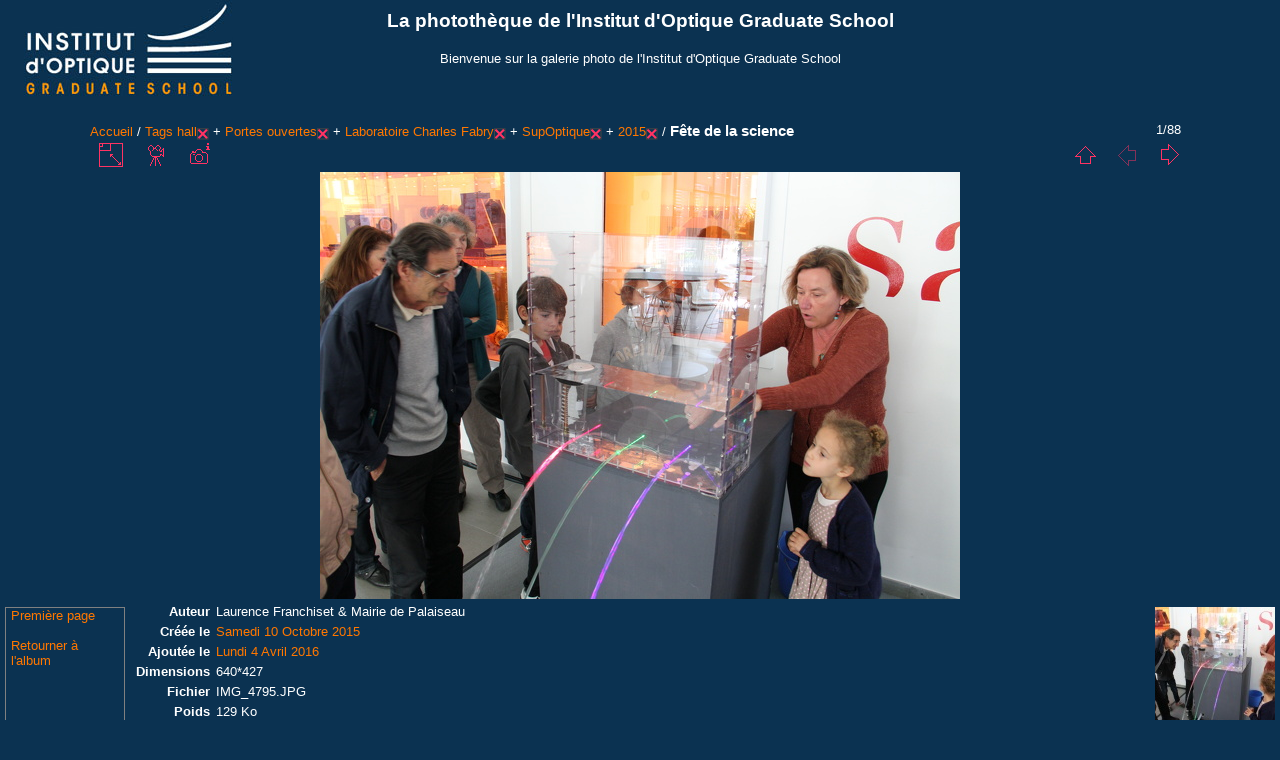

--- FILE ---
content_type: text/html; charset=utf-8
request_url: http://phototheque.institutoptique.fr/picture.php?/8370/tags/1-hall/46-portes_ouvertes/219-laboratoire_charles_fabry/229-supoptique/245-2015/posted-monthly-list-2016-4
body_size: 14130
content:
<!DOCTYPE html>
<html lang="fr" dir="ltr">
<head>
<meta charset="utf-8">
<meta name="generator" content="Piwigo (aka PWG), see piwigo.org">


<title>Fête de la science | La photothèque de l'Institut d'Optique Graduate School</title>
<link rel="shortcut icon" type="image/x-icon" href="themes/IOGS/icon/favicon.ico">

<link rel="start" title="Accueil" href="/" >
<link rel="search" title="Recherche" href="search.php" >

<link rel="next" title="Suivante" href="picture.php?/8371/tags/1-hall/46-portes_ouvertes/219-laboratoire_charles_fabry/229-supoptique/245-2015/posted-monthly-list-2016-4" ><link rel="last" title="Dernière" href="picture.php?/8457/tags/1-hall/46-portes_ouvertes/219-laboratoire_charles_fabry/229-supoptique/245-2015/posted-monthly-list-2016-4" ><link rel="up" title="Miniatures" href="index.php?/tags/1-hall/46-portes_ouvertes/219-laboratoire_charles_fabry/229-supoptique/245-2015/posted-monthly-list-2016-4" >
<link rel="canonical" href="picture.php?/8370">

 
	<!--[if lt IE 7]>
		<link rel="stylesheet" type="text/css" href="themes/default/fix-ie5-ie6.css">
	<![endif]-->
	<!--[if IE 7]>
		<link rel="stylesheet" type="text/css" href="themes/default/fix-ie7.css">
	<![endif]-->
	


<!-- BEGIN get_combined -->
<link rel="stylesheet" type="text/css" href="_data/combined/sqhpkl.css">


<!-- END get_combined -->

<!--[if lt IE 7]>
<script type="text/javascript" src="themes/default/js/pngfix.js"></script>
<![endif]-->

  <meta name="robots" content="noindex,nofollow">
</head>

<body id="thePicturePage">

<div id="the_page">


<div id="theHeader"><h1>La photothèque de l'Institut d'Optique Graduate School</h1>

<p>Bienvenue sur la galerie photo de l'Institut d'Optique Graduate School</p></div>


<div id="content">



<div id="imageHeaderBar">
	<div class="browsePath">
		<a href="/">Accueil</a> / <a href="tags.php" title="Voir les tags disponibles">Tags</a> <a href="index.php?/tags/1-hall" title="Voir les photos liées uniquement à ce tag">hall</a><a href="index.php?/tags/46-portes_ouvertes/219-laboratoire_charles_fabry/229-supoptique/245-2015" style="border:none;" title="retirer ce tag de la liste"><img src="themes/IOGS/icon/remove_s.png" alt="x" style="vertical-align:bottom;"></a> + <a href="index.php?/tags/46-portes_ouvertes" title="Voir les photos liées uniquement à ce tag">Portes ouvertes</a><a href="index.php?/tags/1-hall/219-laboratoire_charles_fabry/229-supoptique/245-2015" style="border:none;" title="retirer ce tag de la liste"><img src="themes/IOGS/icon/remove_s.png" alt="x" style="vertical-align:bottom;"></a> + <a href="index.php?/tags/219-laboratoire_charles_fabry" title="Voir les photos liées uniquement à ce tag">Laboratoire Charles Fabry</a><a href="index.php?/tags/1-hall/46-portes_ouvertes/229-supoptique/245-2015" style="border:none;" title="retirer ce tag de la liste"><img src="themes/IOGS/icon/remove_s.png" alt="x" style="vertical-align:bottom;"></a> + <a href="index.php?/tags/229-supoptique" title="Voir les photos liées uniquement à ce tag">SupOptique</a><a href="index.php?/tags/1-hall/46-portes_ouvertes/219-laboratoire_charles_fabry/245-2015" style="border:none;" title="retirer ce tag de la liste"><img src="themes/IOGS/icon/remove_s.png" alt="x" style="vertical-align:bottom;"></a> + <a href="index.php?/tags/245-2015" title="Voir les photos liées uniquement à ce tag">2015</a><a href="index.php?/tags/1-hall/46-portes_ouvertes/219-laboratoire_charles_fabry/229-supoptique" style="border:none;" title="retirer ce tag de la liste"><img src="themes/IOGS/icon/remove_s.png" alt="x" style="vertical-align:bottom;"></a><span class="browsePathSeparator"> / </span><h2>Fête de la science</h2>
	</div>
</div>

<div id="imageToolBar">
<div class="imageNumber">1/88</div>
<div class="navigationButtons">

<a href="index.php?/tags/1-hall/46-portes_ouvertes/219-laboratoire_charles_fabry/229-supoptique/245-2015/posted-monthly-list-2016-4" title="Miniatures" class="pwg-state-default pwg-button"> <span class="pwg-icon pwg-icon-arrow-n"></span><span class="pwg-button-text">Miniatures</span> </a><span class="pwg-state-disabled pwg-button"> <span class="pwg-icon pwg-icon-arrow-w"></span><span class="pwg-button-text">Précédente</span> </span><a href="picture.php?/8371/tags/1-hall/46-portes_ouvertes/219-laboratoire_charles_fabry/229-supoptique/245-2015/posted-monthly-list-2016-4" title="Suivante : Fête de la science" class="pwg-state-default pwg-button pwg-button-icon-right"> <span class="pwg-icon pwg-icon-arrow-e"></span><span class="pwg-button-text">Suivante</span> </a>
</div>


<div class="actionButtons">

<a id="derivativeSwitchLink" title="Tailles de photo" class="pwg-state-default pwg-button" rel="nofollow"> <span class="pwg-icon pwg-icon-sizes"></span><span class="pwg-button-text">Tailles de photo</span> </a> <div id="derivativeSwitchBox" class="switchBox"> <div class="switchBoxTitle">Tailles de photo</div><span class="switchCheck" id="derivativeChecked2small" style="visibility:hidden">&#x2714; </span> <a href="javascript:changeImgSrc('_data/i/upload/2016/04/04/20160404115300-050ddbd7-2s.jpg','2small','2small')">XXS - minuscule<span class="derivativeSizeDetails"> (240 x 160)</span> </a><br><span class="switchCheck" id="derivativeCheckedxsmall" style="visibility:hidden">&#x2714; </span> <a href="javascript:changeImgSrc('_data/i/upload/2016/04/04/20160404115300-050ddbd7-xs.jpg','xsmall','xsmall')">XS - très petit<span class="derivativeSizeDetails"> (432 x 288)</span> </a><br><span class="switchCheck" id="derivativeCheckedsmall" style="visibility:hidden">&#x2714; </span> <a href="javascript:changeImgSrc('_data/i/upload/2016/04/04/20160404115300-050ddbd7-sm.jpg','small','small')">S - petit<span class="derivativeSizeDetails"> (576 x 384)</span> </a><br><span class="switchCheck" id="derivativeCheckedOriginal">&#x2714; </span> <a href="javascript:changeImgSrc('./upload/2016/04/04/20160404115300-050ddbd7.jpg','medium','Original')">Original<span class="derivativeSizeDetails"> (640 x 427)</span> </a><br></div>
<a href="picture.php?/8370/tags/1-hall/46-portes_ouvertes/219-laboratoire_charles_fabry/229-supoptique/245-2015/posted-monthly-list-2016-4&amp;slideshow=" title="diaporama" class="pwg-state-default pwg-button" rel="nofollow"> <span class="pwg-icon pwg-icon-slideshow"></span><span class="pwg-button-text">diaporama</span> </a><a href="picture.php?/8370/tags/1-hall/46-portes_ouvertes/219-laboratoire_charles_fabry/229-supoptique/245-2015/posted-monthly-list-2016-4&amp;metadata" title="Montrer les méta-données du fichier" class="pwg-state-default pwg-button" rel="nofollow"> <span class="pwg-icon pwg-icon-camera-info"></span><span class="pwg-button-text">Montrer les méta-données du fichier</span> </a></div>
</div>

<div id="theImageAndInfos">
<div id="theImage">

<img src="./upload/2016/04/04/20160404115300-050ddbd7.jpg" width="640" height="427" alt="IMG_4795.JPG" id="theMainImage" usemap="#mapOriginal" title="Fête de la science - IMG_4795.JPG">

<map name="map2small"><area shape=rect coords="60,0,179,40" href="index.php?/tags/1-hall/46-portes_ouvertes/219-laboratoire_charles_fabry/229-supoptique/245-2015/posted-monthly-list-2016-4" title="Miniatures" alt="Miniatures"><area shape=rect coords="180,0,240,160" href="picture.php?/8371/tags/1-hall/46-portes_ouvertes/219-laboratoire_charles_fabry/229-supoptique/245-2015/posted-monthly-list-2016-4" title="Suivante : Fête de la science" alt="Fête de la science"></map><map name="mapxsmall"><area shape=rect coords="108,0,322,72" href="index.php?/tags/1-hall/46-portes_ouvertes/219-laboratoire_charles_fabry/229-supoptique/245-2015/posted-monthly-list-2016-4" title="Miniatures" alt="Miniatures"><area shape=rect coords="324,0,432,288" href="picture.php?/8371/tags/1-hall/46-portes_ouvertes/219-laboratoire_charles_fabry/229-supoptique/245-2015/posted-monthly-list-2016-4" title="Suivante : Fête de la science" alt="Fête de la science"></map><map name="mapsmall"><area shape=rect coords="144,0,429,96" href="index.php?/tags/1-hall/46-portes_ouvertes/219-laboratoire_charles_fabry/229-supoptique/245-2015/posted-monthly-list-2016-4" title="Miniatures" alt="Miniatures"><area shape=rect coords="433,0,576,384" href="picture.php?/8371/tags/1-hall/46-portes_ouvertes/219-laboratoire_charles_fabry/229-supoptique/245-2015/posted-monthly-list-2016-4" title="Suivante : Fête de la science" alt="Fête de la science"></map><map name="mapOriginal"><area shape=rect coords="160,0,477,106" href="index.php?/tags/1-hall/46-portes_ouvertes/219-laboratoire_charles_fabry/229-supoptique/245-2015/posted-monthly-list-2016-4" title="Miniatures" alt="Miniatures"><area shape=rect coords="481,0,640,427" href="picture.php?/8371/tags/1-hall/46-portes_ouvertes/219-laboratoire_charles_fabry/229-supoptique/245-2015/posted-monthly-list-2016-4" title="Suivante : Fête de la science" alt="Fête de la science"></map>


</div><div id="infoSwitcher"></div><div id="imageInfos">
	<div class="navThumbs">
			<a class="navThumb" id="linkPrev" href="index.php?/tags/1-hall/46-portes_ouvertes/219-laboratoire_charles_fabry/229-supoptique/245-2015/posted-monthly-list-2016-4" title="Miniatures">
				<div class="thumbHover">Première page<br><br>Retourner à l'album</div>
			</a>
			<a class="navThumb" id="linkNext" href="picture.php?/8371/tags/1-hall/46-portes_ouvertes/219-laboratoire_charles_fabry/229-supoptique/245-2015/posted-monthly-list-2016-4" title="Suivante : Fête de la science" rel="next">
				<span class="thumbHover nextThumbHover"></span>
				<img src="_data/i/upload/2016/04/04/20160404115417-1583182c-sq.jpg" alt="Fête de la science">
			</a>
	</div>

<dl id="standard" class="imageInfoTable">
<div id="Author" class="imageInfo"> <dt>Auteur</dt> <dd>Laurence Franchiset & Mairie de Palaiseau</dd> </div><div id="datecreate" class="imageInfo"> <dt>Créée le</dt> <dd><a href="index.php?/created-monthly-list-2015-10-10" rel="nofollow">Samedi 10 Octobre 2015</a></dd> </div><div id="datepost" class="imageInfo"> <dt>Ajoutée le</dt> <dd><a href="index.php?/posted-monthly-list-2016-04-04" rel="nofollow">Lundi 4 Avril 2016</a></dd> </div><div id="Dimensions" class="imageInfo"> <dt>Dimensions</dt> <dd>640*427</dd> </div><div id="File" class="imageInfo"> <dt>Fichier</dt> <dd>IMG_4795.JPG</dd> </div><div id="Filesize" class="imageInfo"> <dt>Poids</dt> <dd>129 Ko</dd> </div><div id="Tags" class="imageInfo"> <dt>Tags</dt> <dd><a href="index.php?/tags/245-2015">2015</a>, <a href="index.php?/tags/12-atelier_d_optique">atelier d'optique</a>, <a href="index.php?/tags/158-charles_fabry">Charles Fabry</a>, <a href="index.php?/tags/140-evenement_public">événement public</a>, <a href="index.php?/tags/45-fete_de_la_science">Fête de la science</a>, <a href="index.php?/tags/1-hall">hall</a>, <a href="index.php?/tags/228-institut_d_optique_graduate_school">Institut d'Optique Graduate School</a>, <a href="index.php?/tags/219-laboratoire_charles_fabry">Laboratoire Charles Fabry</a>, <a href="index.php?/tags/2-palaiseau">palaiseau</a>, <a href="index.php?/tags/46-portes_ouvertes">Portes ouvertes</a>, <a href="index.php?/tags/229-supoptique">SupOptique</a>, <a href="index.php?/tags/252-universite_paris_saclay">Université Paris-Saclay</a></dd> </div><div id="Categories" class="imageInfo"> <dt>Albums</dt> <dd> <ul><li><a href="index.php?/category/24">Evénements publics</a> / <a href="index.php?/category/43">Vie des laboratoires</a> / <a href="index.php?/category/387">Fête de la science</a> / <a href="index.php?/category/389">2015</a></li></ul> </dd> </div><div id="Visits" class="imageInfo"> <dt>Visites</dt> <dd>11200</dd> </div><div id="Average" class="imageInfo"> <dt>Score</dt> <dd><span id="ratingScore">pas de note</span> <span id="ratingCount"></span></dd> </div>

</dl>

</div>
</div>

<div id="comments" class="noCommentContent"><div id="commentsSwitcher"></div>
	<h3>0 commentaire</h3>

	<div id="pictureComments">
		<div style="clear:both"></div>
	</div>

</div>


</div>
<div id="copyright">


  Propulsé par	<a href="http://fr.piwigo.org" class="Piwigo">Piwigo</a>
  
</div>

</div>

<!-- BEGIN get_combined -->
<script type="text/javascript" src="themes/default/js/jquery.min.js?v2.8.5"></script>
<script type="text/javascript">//<![CDATA[

document.onkeydown = function(e){e=e||window.event;if (e.altKey) return true;var target=e.target||e.srcElement;if (target && target.type) return true;var keyCode=e.keyCode||e.which, docElem=document.documentElement, url;switch(keyCode){case 63235: case 39: if (e.ctrlKey || docElem.scrollLeft==docElem.scrollWidth-docElem.clientWidth)url="picture.php?/8371/tags/1-hall/46-portes_ouvertes/219-laboratoire_charles_fabry/229-supoptique/245-2015/posted-monthly-list-2016-4"; break;case 35: if (e.ctrlKey)url="picture.php?/8457/tags/1-hall/46-portes_ouvertes/219-laboratoire_charles_fabry/229-supoptique/245-2015/posted-monthly-list-2016-4"; break;case 38: if (e.ctrlKey)url="index.php?/tags/1-hall/46-portes_ouvertes/219-laboratoire_charles_fabry/229-supoptique/245-2015/posted-monthly-list-2016-4"; break;}if (url) {window.location=url.replace("&amp;","&"); return false;}return true;}
function changeImgSrc(url,typeSave,typeMap)
{
	var theImg = document.getElementById("theMainImage");
	if (theImg)
	{
		theImg.removeAttribute("width");theImg.removeAttribute("height");
		theImg.src = url;
		theImg.useMap = "#map"+typeMap;
	}
	jQuery('#derivativeSwitchBox .switchCheck').css('visibility','hidden');
	jQuery('#derivativeChecked'+typeMap).css('visibility','visible');
	document.cookie = 'picture_deriv='+typeSave+';path=/';
}
(window.SwitchBox=window.SwitchBox||[]).push("#derivativeSwitchLink", "#derivativeSwitchBox");
//]]></script>
<script type="text/javascript">
(function() {
var s,after = document.getElementsByTagName('script')[document.getElementsByTagName('script').length-1];
s=document.createElement('script'); s.type='text/javascript'; s.async=true; s.src='themes/default/js/switchbox.js?v2.8.5';
after = after.parentNode.insertBefore(s, after);
})();
</script>
<!-- END get_combined -->

</body>
</html>